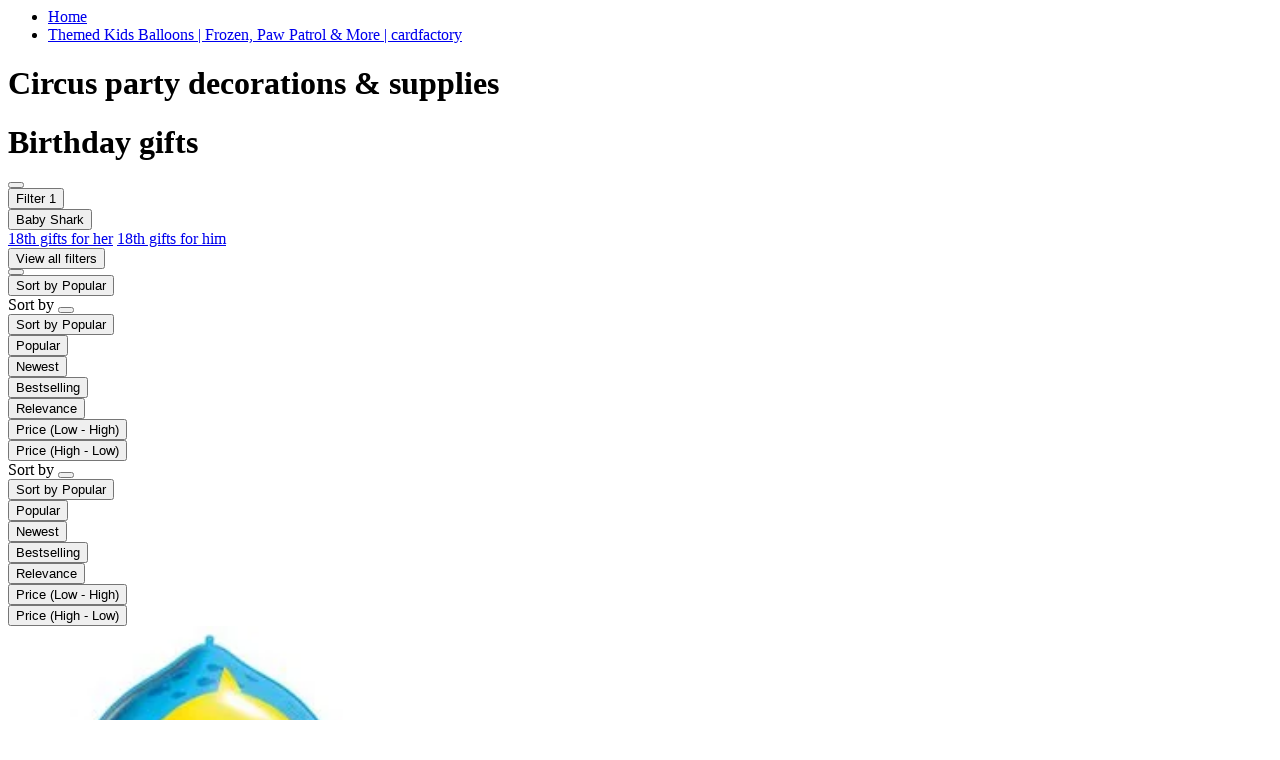

--- FILE ---
content_type: text/html;charset=UTF-8
request_url: https://www.cardfactory.co.uk/on/demandware.store/Sites-cardfactory-UK-Site/default/Search-ShowAjax?cgid=L20405&prefn1=character&prefv1=Baby%20Shark
body_size: 9498
content:
    
    <input type="hidden" class="js-results-count" value="1 result" encoding="off"/>
    <div class="l-search">
        <div class="l-search__banner">
            
            
                <div class="l-breadcrumbs container">
    <div class="l-breadcrumbs__wrapper">
        <div class="b-breadcrumbs" role="navigation" aria-label="Breadcrumb">
            <ul class="b-breadcrumbs__list">
                
                    <li class="b-breadcrumbs__item i-chevron-left  b-breadcrumbs__item--first">
                        <a class="b-breadcrumbs__link" href="https://www.cardfactory.co.uk/" aria-current="page">
                            Home
                        </a>
                    </li>
                
                    <li class="b-breadcrumbs__item i-chevron-left b-breadcrumbs__item--last ">
                        <a class="b-breadcrumbs__link" href="#" aria-current="page">
                            Themed Kids Balloons | Frozen, Paw Patrol &amp; More | cardfactory
                        </a>
                    </li>
                
            </ul>
        </div>
    </div>
</div>

                
	 


	<div class="html-slot-container">
	
		
			<div class="b-search-results container">
                        <h1 class="b-search-results__title">Circus party decorations & supplies</h1>
                        <div class="b-search-results__content"></div>
                    </div>
		
	
</div>
 
	
                
	 


	<div class="html-slot-container">
	
		
			<div class="b-search-results container">
<h1 class="b-search-results__title">Birthday gifts</h1>
</div>
		
	
</div>
 
	
            
        </div>

        <div class="l-search__filter js-grid-header">
            <div class="l-search__filter-sticky js-sticky-filter">
                <div class="l-search__filter-content container js-filter-header">
                    <button class="l-search__filter-scroll-arrow left btn js-left-refinement-arrow d-none">
                        <i class="l-search__filter-scroll-arrow__icon fa-solid fa-chevron-left"></i>
                    </button>
                    <div class="l-filter js-refinements-container">
                        <div class="js-filter-toggler">
                            
                                <div class="l-filter__toggle">
                                    <button type="button" class="b-filter-button i-filter" data-toggle="modal"
                                    data-target="#refinementsOverlay">
                                        <span class="b-filter-button__text">
                                            Filter
                                        </span>
                                        <span class="b-filter-button__count ">
                                            1
                                        </span>
                                    </button>
                                </div>
                            
                        </div>
                        <div class="js-selected-filters">
                            
    
    <div class="b-selected-filters">
        <div class="b-selected-filters__list">
            
                
                    
                        <button class="b-filter__item js-search-update-link i-after-close" data-href="https://www.cardfactory.co.uk/on/demandware.store/Sites-cardfactory-UK-Site/default/Search-ShowAjax?cgid=L20405" aria-label="Remove filter Currently Refined by Character: Baby Shark">
                            
                            <span class="b-filter__text">
                                Baby Shark
                            </span>
                        </button>
                        
                
            
            
        </div>
    </div>


                        </div>
                        
                        
                            
	 


	

<div class="b-content-slot quick-links ">

<a href=https://www.cardfactory.co.uk/gifts/shop-by-occasion/birthday-gifts/18th-birthday-gifts/18th-birthday-gifts-for-her/>18th gifts for her</a>
<a href=https://www.cardfactory.co.uk/gifts/shop-by-occasion/birthday-gifts/18th-birthday-gifts/18th-birthday-gifts-for-him/>18th gifts for him</a>

</div>

 
	
                        
                        <div class="b-filter-toggler">
                            
                                <div class="l-filter__toggle">
                                    <button type="button" class="btn btn-link b-filter-button__view-all" data-toggle="modal"
                                    data-target="#refinementsOverlay">
                                        <span class="b-filter-button__view-all-text">
                                            View all filters
                                        </span>
                                    </button>
                                </div>
                            
                        </div>
                    </div>
                    <button class="l-search__filter-scroll-arrow right btn js-right-refinement-arrow d-none">
                        <i class="l-search__filter-scroll-arrow__icon fa-solid fa-chevron-right"></i>
                    </button>
                </div>
            </div>
            <div class="l-filter__sorting-container">
                <div class="l-filter__sorting container">
                    <button type="button" class="b-sorting-button i-sort js-sorting-toggle">
                        <span class="b-sorting-button__text js-sorting-text">
                            Sort by
                        </span>
                        <span class="b-sorting-button__text-selected js-sorting-text-selected ">
                            Popular
                        </span>
                        <span class="b-sorting-button__chevron i-after-select-arrow"></span>
                    </button>
                    <div class="l-search__sorting js-sticky-refinements d-none d-md-block" data-stick-options='{"breakpoints": ["md", "lg", "xl"]}'>
                        <div class="l-search__sorting-content js-search-sorting">
                            
                                
    <div class="b-sorting js-sorting">
        <div class="b-sorting__body">
            <div class="b-sorting__body-header">
                Sort by
                <button type="button" class="b-refinement-close i-close js-sorting-toggle"></button>
            </div>
            <div class="b-sorting__body-content">
                <div class="b-sorting__list">
                <div class="b-sorting-toggle">
                    <button type="button" class="b-sorting-button i-sort js-sorting-toggle">
                        <span class="b-sorting-button__text js-sorting-text">
                            Sort by
                        </span>
                        <span class="b-sorting-button__text-selected js-sorting-text-selected ">
                            Popular
                        </span>
                        <span class="b-sorting-button__chevron i-after-select-arrow"></span>
                    </button>
                </div>
                    
                        <div class="b-sorting__item">
                            <button class="b-sorting__button js-sorting-button m-selected"
                                data-href="https://www.cardfactory.co.uk/on/demandware.store/Sites-cardfactory-UK-Site/default/Search-ShowAjax?cgid=L20405&amp;prefn1=character&amp;prefv1=Baby%20Shark&amp;srule=launch-sorting&amp;start=0&amp;sz=1"
                                data-id="launch-sorting"
                                id="sorting-option-launch-sorting"
                            >
                                <span class="b-sorting__button-text">
                                    Popular
                                </span>
                            </button>
                        </div>
                    
                        <div class="b-sorting__item">
                            <button class="b-sorting__button js-sorting-button "
                                data-href="https://www.cardfactory.co.uk/on/demandware.store/Sites-cardfactory-UK-Site/default/Search-ShowAjax?cgid=L20405&amp;prefn1=character&amp;prefv1=Baby%20Shark&amp;srule=newest&amp;start=0&amp;sz=1"
                                data-id="newest"
                                id="sorting-option-newest"
                            >
                                <span class="b-sorting__button-text">
                                    Newest
                                </span>
                            </button>
                        </div>
                    
                        <div class="b-sorting__item">
                            <button class="b-sorting__button js-sorting-button "
                                data-href="https://www.cardfactory.co.uk/on/demandware.store/Sites-cardfactory-UK-Site/default/Search-ShowAjax?cgid=L20405&amp;prefn1=character&amp;prefv1=Baby%20Shark&amp;srule=bestselling&amp;start=0&amp;sz=1"
                                data-id="bestselling"
                                id="sorting-option-bestselling"
                            >
                                <span class="b-sorting__button-text">
                                    Bestselling
                                </span>
                            </button>
                        </div>
                    
                        <div class="b-sorting__item">
                            <button class="b-sorting__button js-sorting-button "
                                data-href="https://www.cardfactory.co.uk/on/demandware.store/Sites-cardfactory-UK-Site/default/Search-ShowAjax?cgid=L20405&amp;prefn1=character&amp;prefv1=Baby%20Shark&amp;srule=best-matches&amp;start=0&amp;sz=1"
                                data-id="best-matches"
                                id="sorting-option-best-matches"
                            >
                                <span class="b-sorting__button-text">
                                    Relevance
                                </span>
                            </button>
                        </div>
                    
                        <div class="b-sorting__item">
                            <button class="b-sorting__button js-sorting-button "
                                data-href="https://www.cardfactory.co.uk/on/demandware.store/Sites-cardfactory-UK-Site/default/Search-ShowAjax?cgid=L20405&amp;prefn1=character&amp;prefv1=Baby%20Shark&amp;srule=price-low-to-high&amp;start=0&amp;sz=1"
                                data-id="price-low-to-high"
                                id="sorting-option-price-low-to-high"
                            >
                                <span class="b-sorting__button-text">
                                    Price &#40;Low - High&#41;
                                </span>
                            </button>
                        </div>
                    
                        <div class="b-sorting__item">
                            <button class="b-sorting__button js-sorting-button "
                                data-href="https://www.cardfactory.co.uk/on/demandware.store/Sites-cardfactory-UK-Site/default/Search-ShowAjax?cgid=L20405&amp;prefn1=character&amp;prefv1=Baby%20Shark&amp;srule=price-high-to-low&amp;start=0&amp;sz=1"
                                data-id="price-high-to-low"
                                id="sorting-option-price-high-to-low"
                            >
                                <span class="b-sorting__button-text">
                                    Price &#40;High - Low&#41;
                                </span>
                            </button>
                        </div>
                    
                </div>
            </div>
        </div>
    </div>


                            
                        </div>
                    </div>
                </div>
                <div class="l-search__sorting js-sticky-refinements d-md-none" data-stick-options='{"breakpoints": ["md", "lg", "xl"]}'>
                    <div class="l-search__sorting-content js-search-sorting">
                        
                            
    <div class="b-sorting js-sorting">
        <div class="b-sorting__body">
            <div class="b-sorting__body-header">
                Sort by
                <button type="button" class="b-refinement-close i-close js-sorting-toggle"></button>
            </div>
            <div class="b-sorting__body-content">
                <div class="b-sorting__list">
                <div class="b-sorting-toggle">
                    <button type="button" class="b-sorting-button i-sort js-sorting-toggle">
                        <span class="b-sorting-button__text js-sorting-text">
                            Sort by
                        </span>
                        <span class="b-sorting-button__text-selected js-sorting-text-selected ">
                            Popular
                        </span>
                        <span class="b-sorting-button__chevron i-after-select-arrow"></span>
                    </button>
                </div>
                    
                        <div class="b-sorting__item">
                            <button class="b-sorting__button js-sorting-button m-selected"
                                data-href="https://www.cardfactory.co.uk/on/demandware.store/Sites-cardfactory-UK-Site/default/Search-ShowAjax?cgid=L20405&amp;prefn1=character&amp;prefv1=Baby%20Shark&amp;srule=launch-sorting&amp;start=0&amp;sz=1"
                                data-id="launch-sorting"
                                id="sorting-option-launch-sorting"
                            >
                                <span class="b-sorting__button-text">
                                    Popular
                                </span>
                            </button>
                        </div>
                    
                        <div class="b-sorting__item">
                            <button class="b-sorting__button js-sorting-button "
                                data-href="https://www.cardfactory.co.uk/on/demandware.store/Sites-cardfactory-UK-Site/default/Search-ShowAjax?cgid=L20405&amp;prefn1=character&amp;prefv1=Baby%20Shark&amp;srule=newest&amp;start=0&amp;sz=1"
                                data-id="newest"
                                id="sorting-option-newest"
                            >
                                <span class="b-sorting__button-text">
                                    Newest
                                </span>
                            </button>
                        </div>
                    
                        <div class="b-sorting__item">
                            <button class="b-sorting__button js-sorting-button "
                                data-href="https://www.cardfactory.co.uk/on/demandware.store/Sites-cardfactory-UK-Site/default/Search-ShowAjax?cgid=L20405&amp;prefn1=character&amp;prefv1=Baby%20Shark&amp;srule=bestselling&amp;start=0&amp;sz=1"
                                data-id="bestselling"
                                id="sorting-option-bestselling"
                            >
                                <span class="b-sorting__button-text">
                                    Bestselling
                                </span>
                            </button>
                        </div>
                    
                        <div class="b-sorting__item">
                            <button class="b-sorting__button js-sorting-button "
                                data-href="https://www.cardfactory.co.uk/on/demandware.store/Sites-cardfactory-UK-Site/default/Search-ShowAjax?cgid=L20405&amp;prefn1=character&amp;prefv1=Baby%20Shark&amp;srule=best-matches&amp;start=0&amp;sz=1"
                                data-id="best-matches"
                                id="sorting-option-best-matches"
                            >
                                <span class="b-sorting__button-text">
                                    Relevance
                                </span>
                            </button>
                        </div>
                    
                        <div class="b-sorting__item">
                            <button class="b-sorting__button js-sorting-button "
                                data-href="https://www.cardfactory.co.uk/on/demandware.store/Sites-cardfactory-UK-Site/default/Search-ShowAjax?cgid=L20405&amp;prefn1=character&amp;prefv1=Baby%20Shark&amp;srule=price-low-to-high&amp;start=0&amp;sz=1"
                                data-id="price-low-to-high"
                                id="sorting-option-price-low-to-high"
                            >
                                <span class="b-sorting__button-text">
                                    Price &#40;Low - High&#41;
                                </span>
                            </button>
                        </div>
                    
                        <div class="b-sorting__item">
                            <button class="b-sorting__button js-sorting-button "
                                data-href="https://www.cardfactory.co.uk/on/demandware.store/Sites-cardfactory-UK-Site/default/Search-ShowAjax?cgid=L20405&amp;prefn1=character&amp;prefv1=Baby%20Shark&amp;srule=price-high-to-low&amp;start=0&amp;sz=1"
                                data-id="price-high-to-low"
                                id="sorting-option-price-high-to-low"
                            >
                                <span class="b-sorting__button-text">
                                    Price &#40;High - Low&#41;
                                </span>
                            </button>
                        </div>
                    
                </div>
            </div>
        </div>
    </div>


                        
                    </div>
                </div>
            </div>
        </div>

        <div class="l-search__results js-search-results">
            
                <div class="l-search__products l-search__products--filters-selected">
                    <div class="l-search__products-container container">
                        <div class="l-product-grid js-product-grid" itemtype="http://schema.org/SomeProducts" itemid="#product" data-analytics-list="shop by theme">
                            



    <div class="l-product-grid__item js-product-grid-item">
        <!-- CQuotient Activity Tracking (viewCategory-cquotient.js) -->
<script type="text/javascript">//<!--
/* <![CDATA[ */
(function(){
try {
    if(window.CQuotient) {
	var cq_params = {};
	
	cq_params.cookieId = window.CQuotient.getCQCookieId();
	cq_params.userId = window.CQuotient.getCQUserId();
	cq_params.emailId = CQuotient.getCQHashedEmail();
	cq_params.loginId = CQuotient.getCQHashedLogin();
	cq_params.accumulate = true;
	cq_params.products = [{
	    id: '88584',
	    sku: ''
	}];
	cq_params.categoryId = 'L20405';
	cq_params.refinements = '[{\"name\":\"character\",\"value\":\"Baby Shark\"},{\"name\":\"Category\",\"value\":\"L20405\"}]';
	cq_params.personalized = 'true';
	cq_params.sortingRule = 'launch-sorting';
	cq_params.imageUUID = '__UNDEFINED__';
	cq_params.realm = "BCXP";
	cq_params.siteId = "cardfactory-UK";
	cq_params.instanceType = "prd";
	cq_params.queryLocale = "default";
	cq_params.locale = window.CQuotient.locale;
	
	if(window.CQuotient.sendActivity)
	    window.CQuotient.sendActivity(CQuotient.clientId, 'viewCategory', cq_params);
	else
	    window.CQuotient.activities.push({
	    	activityType: 'viewCategory',
	    	parameters: cq_params
	    });
  }
} catch(err) {}
})();
/* ]]> */
// -->
</script>
<script type="text/javascript">//<!--
/* <![CDATA[ (viewCategoryProduct-active_data.js) */
(function(){
try {
	if (dw.ac) {
		var search_params = {};
		search_params.persd = 'true';
		search_params.refs = '[{\"name\":\"character\",\"value\":\"Baby Shark\"},{\"name\":\"Category\",\"value\":\"L20405\"}]';
		search_params.sort = 'launch-sorting';
		search_params.imageUUID = '';
		search_params.searchID = '26904ad2-98ae-4ae7-b599-95560c56fdf2';
		search_params.locale = 'default';
		search_params.queryLocale = 'default';
		search_params.showProducts = 'true';
		dw.ac.applyContext({category: "L20405", searchData: search_params});
		if (typeof dw.ac._scheduleDataSubmission === "function") {
			dw.ac._scheduleDataSubmission();
		}
	}
} catch(err) {}
})();
/* ]]> */
// -->
</script>
<script type="text/javascript">//<!--
/* <![CDATA[ (viewProduct-active_data.js) */
dw.ac._capture({id: "88584", type: "searchhit"});
/* ]]> */
// -->
</script>
            
                

<div class="product" data-pid="88584">
    
        <div class="b-product-tile js-analytics-impression b-product-tile--in-stock"
    data-analytics="{&quot;product&quot;:{&quot;id&quot;:&quot;88584&quot;,&quot;isCard&quot;:false,&quot;isPersonalised&quot;:false,&quot;personalisedCard&quot;:&quot;&quot;,&quot;name&quot;:&quot;Baby Shark 34-Inch Super Shape Balloon &quot;,&quot;price&quot;:&quot;6.99&quot;,&quot;brand&quot;:&quot;GP PSTK&quot;,&quot;category&quot;:&quot;Balloons&quot;,&quot;categoryId&quot;:&quot;L104&quot;,&quot;image_url&quot;:&quot;https://www.cardfactory.co.uk/dw/image/v2/BCXP_PRD/on/demandware.static/-/Sites-cardfactory-UK-master/default/dw47d89841/images/Primary-88584-1.jpg?sw=656&amp;sh=656&quot;,&quot;stock&quot;:33,&quot;in_stock_collect&quot;:false,&quot;in_stock_delivery&quot;:true,&quot;subcategory&quot;:&quot;Shop all Balloons&quot;,&quot;itemListName&quot;:&quot;shop by theme&quot;}}">
    <!-- dwMarker="product" dwContentID="8a5bce58f6c726f969e31e73d2" -->
    
        <a href="/baby-shark-34-inch-super-shape-balloon-/88584.html?itemListName=shop+by+theme" class="b-product-tile__image-link js-tile-images js-product-tile_link"
            data-analytics="{&quot;product&quot;:{&quot;id&quot;:&quot;88584&quot;,&quot;isCard&quot;:false,&quot;isPersonalised&quot;:false,&quot;personalisedCard&quot;:&quot;&quot;,&quot;name&quot;:&quot;Baby Shark 34-Inch Super Shape Balloon &quot;,&quot;price&quot;:&quot;6.99&quot;,&quot;brand&quot;:&quot;GP PSTK&quot;,&quot;category&quot;:&quot;Balloons&quot;,&quot;categoryId&quot;:&quot;L104&quot;,&quot;image_url&quot;:&quot;https://www.cardfactory.co.uk/dw/image/v2/BCXP_PRD/on/demandware.static/-/Sites-cardfactory-UK-master/default/dw47d89841/images/Primary-88584-1.jpg?sw=656&amp;sh=656&quot;,&quot;stock&quot;:33,&quot;in_stock_collect&quot;:false,&quot;in_stock_delivery&quot;:true,&quot;subcategory&quot;:&quot;Shop all Balloons&quot;,&quot;itemListName&quot;:&quot;shop by theme&quot;},&quot;list&quot;:&quot;Product Detail&quot;}" tabindex="-1">
            <div class="b-product-tile__image-wrapper b-product-tile__plp-image-wrapper">
                <div class="b-product-tile__image">
    <picture class="b-product-picture js-tile-image"
        data-src=""
        data-src-xl=""
        data-src-l=""
        data-src-m=""
        data-src-s=""
        data-noload="false">

        
            <source class="js-tile-image-source-xl" media="(min-width: 1440px)"
                srcset="https://www.cardfactory.co.uk/dw/image/v2/BCXP_PRD/on/demandware.static/-/Sites-cardfactory-UK-master/default/dw47d89841/images/Primary-88584-1.jpg?sw=230&amp;sh=230" />
        

        
            <source class="js-tile-image-source-l" media="(max-width: 1439px)"
                srcset="https://www.cardfactory.co.uk/dw/image/v2/BCXP_PRD/on/demandware.static/-/Sites-cardfactory-UK-master/default/dw47d89841/images/Primary-88584-1.jpg?sw=230&amp;sh=230" />
        

        
            <source class="js-tile-image-source-m" media="(max-width: 1024px)"
                srcset="https://www.cardfactory.co.uk/dw/image/v2/BCXP_PRD/on/demandware.static/-/Sites-cardfactory-UK-master/default/dw47d89841/images/Primary-88584-1.jpg?sw=440&amp;sh=440" />
        

        
            <source class="js-tile-image-source-s" media="(max-width: 767px)" srcset="https://www.cardfactory.co.uk/dw/image/v2/BCXP_PRD/on/demandware.static/-/Sites-cardfactory-UK-master/default/dw47d89841/images/Primary-88584-1.jpg?sw=340&amp;sh=340" />
        

        <img class="js-tile-image-img b-product-picture__image" loading="lazy"
            src="https://www.cardfactory.co.uk/dw/image/v2/BCXP_PRD/on/demandware.static/-/Sites-cardfactory-UK-master/default/dw47d89841/images/Primary-88584-1.jpg?sw=656&amp;sh=656"
            alt="Baby Shark 34-Inch Super Shape Balloon "
            title="Baby Shark 34-Inch Super Shape Balloon , " width="400"
            height="400" itemprop="image" />
    </picture>

</div>
            </div>

            <div class="b-product-tile__content-wrapper b-product-tile__plp-content-wrapper product-name-available">
                
                    <div class="b-product-tile__name">
                        <div class="b-product-name b-product-tile__name-plp">
                            <span class="b-product-name__link">Baby Shark 34-Inch Super Shape Balloon </span>
                        </div>
                    </div>
                

                
                
                    
                        <div class="b-product-tile__pricing">
                            
    


    <div class="b-product-pricing">
        
            
            
            <div class="b-product-pricing__value">
    
    

    
    <div class="b-product-pricing__sale js-sale-price">
        <span class="b-product-pricing__price value js-value js-product-price-decimal" content="6.99">
            
            
    
    
        <span class="b-product-pricing__symbol">
            &pound;
        </span>
    
    <span class="b-product-pricing__number js-price-number">
        6.99
    </span>
    


        </span>
    </div>
</div>

        
    </div>


                        </div>
                    
                
            </div>
        </a>
    

    
    <!-- END_dwmarker -->
</div>
    
</div>

            
        
    </div>




    <div class="l-product-grid__footer js-grid-footer"
        data-sort-options="{&quot;options&quot;:[{&quot;displayName&quot;:&quot;Popular&quot;,&quot;id&quot;:&quot;launch-sorting&quot;,&quot;url&quot;:&quot;https://www.cardfactory.co.uk/on/demandware.store/Sites-cardfactory-UK-Site/default/Search-ShowAjax?cgid=L20405&amp;prefn1=character&amp;prefv1=Baby%20Shark&amp;srule=launch-sorting&amp;start=0&amp;sz=1&quot;},{&quot;displayName&quot;:&quot;Newest&quot;,&quot;id&quot;:&quot;newest&quot;,&quot;url&quot;:&quot;https://www.cardfactory.co.uk/on/demandware.store/Sites-cardfactory-UK-Site/default/Search-ShowAjax?cgid=L20405&amp;prefn1=character&amp;prefv1=Baby%20Shark&amp;srule=newest&amp;start=0&amp;sz=1&quot;},{&quot;displayName&quot;:&quot;Bestselling&quot;,&quot;id&quot;:&quot;bestselling&quot;,&quot;url&quot;:&quot;https://www.cardfactory.co.uk/on/demandware.store/Sites-cardfactory-UK-Site/default/Search-ShowAjax?cgid=L20405&amp;prefn1=character&amp;prefv1=Baby%20Shark&amp;srule=bestselling&amp;start=0&amp;sz=1&quot;},{&quot;displayName&quot;:&quot;Relevance&quot;,&quot;id&quot;:&quot;best-matches&quot;,&quot;url&quot;:&quot;https://www.cardfactory.co.uk/on/demandware.store/Sites-cardfactory-UK-Site/default/Search-ShowAjax?cgid=L20405&amp;prefn1=character&amp;prefv1=Baby%20Shark&amp;srule=best-matches&amp;start=0&amp;sz=1&quot;},{&quot;displayName&quot;:&quot;Price (Low - High)&quot;,&quot;id&quot;:&quot;price-low-to-high&quot;,&quot;url&quot;:&quot;https://www.cardfactory.co.uk/on/demandware.store/Sites-cardfactory-UK-Site/default/Search-ShowAjax?cgid=L20405&amp;prefn1=character&amp;prefv1=Baby%20Shark&amp;srule=price-low-to-high&amp;start=0&amp;sz=1&quot;},{&quot;displayName&quot;:&quot;Price (High - Low)&quot;,&quot;id&quot;:&quot;price-high-to-low&quot;,&quot;url&quot;:&quot;https://www.cardfactory.co.uk/on/demandware.store/Sites-cardfactory-UK-Site/default/Search-ShowAjax?cgid=L20405&amp;prefn1=character&amp;prefv1=Baby%20Shark&amp;srule=price-high-to-low&amp;start=0&amp;sz=1&quot;}],&quot;ruleId&quot;:&quot;launch-sorting&quot;,&quot;ruleDisplayName&quot;:&quot;Popular&quot;}"
        data-page-size="32"
        data-page-number="0"
        data-show-more-url=""
        data-show-previous-url=""
    >
        <div class="b-product-tile-counter">
            <div class="b-product-tile-counter__text js-product-counter-text">
                Showing <strong>1</strong> of <strong>1</strong> products
            </div>
        </div>
        
        

        <input type="hidden" class="permalink" value="https://www.cardfactory.co.uk/balloons/balloon-collections/?prefn1=character&amp;prefv1=Baby%20Shark&amp;start=0&amp;sz=32" />
        
            <input type="hidden" class="category-id" value="L20405" />
        
    </div>


                        </div>
                    </div>
                </div>
            
        </div>
    </div>
    
        <div class="l-search__recommendations">
            

	
<!-- =============== This snippet of JavaScript handles fetching the dynamic recommendations from the remote recommendations server
and then makes a call to render the configured template with the returned recommended products: ================= -->

<script>
(function(){
// window.CQuotient is provided on the page by the Analytics code:
var cq = window.CQuotient;
var dc = window.DataCloud;
var isCQ = false;
var isDC = false;
if (cq && ('function' == typeof cq.getCQUserId)
&& ('function' == typeof cq.getCQCookieId)
&& ('function' == typeof cq.getCQHashedEmail)
&& ('function' == typeof cq.getCQHashedLogin)) {
isCQ = true;
}
if (dc && ('function' == typeof dc.getDCUserId)) {
isDC = true;
}
if (isCQ || isDC) {
var recommender = '[[&quot;products-in-all-categories&quot;]]';
var slotRecommendationType = decodeHtml('RECOMMENDATION');
// removing any leading/trailing square brackets and escaped quotes:
recommender = recommender.replace(/\[|\]|&quot;/g, '');
var separator = '|||';
var slotConfigurationUUID = 'ebae9e506a3f66af2403e28919';
var contextAUID = decodeHtml('');
var contextSecondaryAUID = decodeHtml('');
var contextAltAUID = decodeHtml('');
var contextType = decodeHtml('');
var anchorsArray = [];
var contextAUIDs = contextAUID.split(separator);
var contextSecondaryAUIDs = contextSecondaryAUID.split(separator);
var contextAltAUIDs = contextAltAUID.split(separator);
var contextTypes = contextType.split(separator);
var slotName = decodeHtml('plp-recommendation-slot');
var slotConfigId = decodeHtml('Einstein MD recommender 2023-shop-all-mothers-day-gifts-plp-recommendation-slot');
var slotConfigTemplate = decodeHtml('slots/recommendation/productRecomendations.isml');
if (contextAUIDs.length == contextSecondaryAUIDs.length) {
for (i = 0; i < contextAUIDs.length; i++) {
anchorsArray.push({
id: contextAUIDs[i],
sku: contextSecondaryAUIDs[i],
type: contextTypes[i],
alt_id: contextAltAUIDs[i]
});
}
} else {
anchorsArray = [{id: contextAUID, sku: contextSecondaryAUID, type: contextType, alt_id: contextAltAUID}];
}
var urlToCall = '/on/demandware.store/Sites-cardfactory-UK-Site/default/CQRecomm-Start';
var params = null;
if (isCQ) {
params = {
userId: cq.getCQUserId(),
cookieId: cq.getCQCookieId(),
emailId: cq.getCQHashedEmail(),
loginId: cq.getCQHashedLogin(),
anchors: anchorsArray,
slotId: slotName,
slotConfigId: slotConfigId,
slotConfigTemplate: slotConfigTemplate,
ccver: '1.03'
};
}
// console.log("Recommendation Type - " + slotRecommendationType + ", Recommender Selected - " + recommender);
if (isDC && slotRecommendationType == 'DATA_CLOUD_RECOMMENDATION') {
// Set DC variables for API call
dcIndividualId = dc.getDCUserId();
dcUrl = dc.getDCPersonalizationPath();
if (dcIndividualId && dcUrl && dcIndividualId != '' && dcUrl != '') {
// console.log("Fetching CDP Recommendations");
var productRecs = {};
productRecs[recommender] = getCDPRecs(dcUrl, dcIndividualId, recommender);
cb(productRecs);
}
} else if (isCQ && slotRecommendationType != 'DATA_CLOUD_RECOMMENDATION') {
if (cq.getRecs) {
cq.getRecs(cq.clientId, recommender, params, cb);
} else {
cq.widgets = cq.widgets || [];
cq.widgets.push({
recommenderName: recommender,
parameters: params,
callback: cb
});
}
}
};
function decodeHtml(html) {
var txt = document.createElement("textarea");
txt.innerHTML = html;
return txt.value;
}
function cb(parsed) {
var arr = parsed[recommender].recs;
if (arr && 0 < arr.length) {
var filteredProductIds = '';
for (i = 0; i < arr.length; i++) {
filteredProductIds = filteredProductIds + 'pid' + i + '=' + encodeURIComponent(arr[i].id) + '&';
}
filteredProductIds = filteredProductIds.substring(0, filteredProductIds.length - 1);//to remove the trailing '&'
var formData = 'auid=' + encodeURIComponent(contextAUID)
+ '&scid=' + slotConfigurationUUID
+ '&' + filteredProductIds;
var request = new XMLHttpRequest();
request.open('POST', urlToCall, true);
request.setRequestHeader('Content-type', 'application/x-www-form-urlencoded');
request.onreadystatechange = function() {
if (this.readyState === 4) {
// Got the product data from DW, showing the products now by changing the inner HTML of the DIV:
var divId = 'cq_recomm_slot-' + slotConfigurationUUID;
document.getElementById(divId).innerHTML = this.responseText;
//find and evaluate scripts in response:
var scripts = document.getElementById(divId).getElementsByTagName('script');
if (null != scripts) {
for (var i=0;i<scripts.length;i++) {//not combining script snippets on purpose
var srcScript = document.createElement('script');
srcScript.text = scripts[i].innerHTML;
srcScript.asynch = scripts[i].asynch;
srcScript.defer = scripts[i].defer;
srcScript.type = scripts[i].type;
srcScript.charset = scripts[i].charset;
document.head.appendChild( srcScript );
document.head.removeChild( srcScript );
}
}
}
};
request.send(formData);
request = null;
}
};
})();
</script>
<!-- The DIV tag id below is unique on purpose in case there are multiple recommendation slots on the same .isml page: -->
<div id="cq_recomm_slot-ebae9e506a3f66af2403e28919"></div>
<!-- ====================== snippet ends here ======================== -->
 
	
        </div>
        <div class="l-search__seo">
            
	 


	<div class="html-slot-container">
	
		
			<div class="container pb-3">
<div class="row">
<div class="col-12">
<h4 class="text-center mb-2">&nbsp;</h4>
</div>
</div>

<div class="row">
<div class="col-12 col-md-6">
<p>&nbsp;</p>

<h2>Christmas cards for the women you love</h2>

<p>Finding the right Christmas card for her doesn&rsquo;t have to be a hard task. For your partner, we have a huge selection of <u><strong><a href="https://www.cardfactory.co.uk/christmas/christmas-cards/christmas-cards-for-her/wife-christmas-cards/">wife Christmas cards</a></strong></u> to choose from, including both romantic and funny designs. The same goes for our range of <u><strong><a href="https://www.cardfactory.co.uk/christmas/christmas-cards/christmas-cards-for-her/girlfriend-christmas-cards/">girlfriend Christmas cards</a></strong></u>, too.</p>

<p>Shopping for family rather than a partner? Discover beautiful <u><strong><a href="https://www.cardfactory.co.uk/christmas/christmas-cards/christmas-cards-for-her/mum-and-mummy-christmas-cards/">Christmas cards for mums</a></strong></u> in our collection, alongside <u><strong><a href="https://www.cardfactory.co.uk/christmas/christmas-cards/christmas-cards-for-her/gran-and-grandma-christmas-cards/">grandma card</a></strong></u> designs, <u><strong><a href="https://www.cardfactory.co.uk/christmas/christmas-cards/christmas-cards-for-her/sister-christmas-cards/">sister cards</a></strong></u>,&nbsp;<u><strong><a href="https://www.cardfactory.co.uk/christmas/christmas-cards/christmas-cards-for-her/daughter-christmas-cards/">Christmas cards for daughters</a></strong></u>, and <u><strong><a href="https://www.cardfactory.co.uk/christmas/christmas-cards/christmas-cards-for-her/granddaughter-christmas-cards/">granddaughter Christmas cards</a></strong></u> as well.</p>

<p>Don&rsquo;t forget about wider family and friends this festive season. Shop <u><strong><a href="https://www.cardfactory.co.uk/christmas/christmas-cards/christmas-cards-for-her/auntie-christmas-cards/">cards for aunties</a></strong></u>, and <u><strong><a href="https://www.cardfactory.co.uk/christmas/christmas-cards/christmas-cards-for-her/niece-christmas-cards/">cards for your niece</a></strong></u>&nbsp;in our huge online range, alongside special <u><strong><a href="https://www.cardfactory.co.uk/christmas/christmas-cards/christmas-cards-for-couples/special-friends-christmas-cards/">Christmas cards for female friends</a></strong></u>.</p>
</div>

<div class="col-12 col-md-6">
<p>If you&rsquo;re buying a card for a female friend along with her partner, we have a whole section dedicated to <u><strong><a href="https://www.cardfactory.co.uk/christmas/christmas-cards/christmas-cards-for-couples/">couples Christmas cards</a></strong></u>. Or, if you&rsquo;d just like to browse our entire selection of <u><strong><a href="https://www.cardfactory.co.uk/christmas/christmas-cards/">Christmas cards</a></strong></u> online, you can filter them down to suit the recipient perfectly.</p>

<h2>Personalised Christmas cards for her</h2>

<p>Creating <u><strong><a href="https://www.cardfactory.co.uk/christmas/christmas-cards/personalised-christmas-cards/">custom Christmas cards</a></strong></u> for girls is quick and easy online! You can send her a very special personalised Christmas card featuring her name or even a photo. You can add your own messages inside, too.</p>

<h2>Don't forget the guys</h2>

<p>Once you&rsquo;re finished shopping for female Christmas cards, it&rsquo;s time to find the perfect <u><strong><a href="https://www.cardfactory.co.uk/christmas/christmas-gifts/for-her/">Christmas gifts for her</a></strong></u>, as well as&nbsp;<u><strong><a href="https://www.cardfactory.co.uk/christmas/christmas-cards/christmas-cards-for-him/">Christmas card for him</a></strong></u>! We have 100s of Xmas cards for boyfriends, husbands, brothers, dads&hellip; the list goes on and on.</p>
</div>
</div>
</div>
		
	
</div>
 
	
        </div>
    
    
        <div class="modal fade sidebar refinements-overlay-modal" id="refinementsOverlay" tabindex="-1" role="dialog"
    aria-labelledby="refinementsOverlayTitle">
    <div class="modal-dialog" role="document">
        <div class="modal-content">
            <div class="modal-body refinements-overlay-body js-refinements-overlay-body">
                <div class="l-search__refinements l-refinements">
                    <div class="l-refinements__sticky">
                        <div class="l-refinements__bar">
                            <div class="b-refinements container js-refinements" id="refinements">
                                <div class="b-refinements__header">
                                    <div class="b-refinement__filter-by">
                                        Filters
                                    </div>

                                    <button type="button" class="modal-close btn-rounded i-close  refinements-overlay-header__modal-close"
                                    data-dismiss="modal" aria-label="Close"></button>
                                </div>
                                
                                    <div class="b-refinement__body-title">
                                        <span class="b-refinement__selected">
                                            1
                                            selected
                                        </span>
                                        <button class="b-refinement__reset btn-link js-search-update-link" data-href="/on/demandware.store/Sites-cardfactory-UK-Site/default/Search-ShowAjax?cgid=L20405">
                                            <span class="btn-link__text">Clear all filters</span>
                                        </button>
                                    </div>
                                
                                <div class="b-refinements__content">
                                    <div class="b-refinements__list">
                                        
                                            
                                                
                                            
                                            <div class="b-refinements__item">
                                                
                                                <div class="b-refinement b-refinement--balloon-type  js-refinement-item" id="refinement-balloon-type">
                                                    <div class="b-refinement__header i-after-select-arrow js-refinement-toggle">
                                                        <div class="b-refinement__header-text">
                                                            Balloon Type
                                                            
                                                                
                                                            
                                                        </div>
                                                    </div>
                                                    <div class="b-refinement__body">
                                                        <div class="b-refinement__body-header">
                                                            <div class="b-refinements__back-filterby">
                                                                <div class="b-refinement__back js-refinement-toggle">
                                                                    <button type="button" class="b-refinement-close">
                                                                        <i class="b-refinement__back-icon fa-solid fa-chevron-left"></i>
                                                                    </button>
                                                                    <span class="b-refinement__back-text">Back</span>
                                                                </div>
                                                            </div>

                                                            <div class="b-refinement__filter-by">
                                                                Balloon Type
                                                            </div>

                                                            <button type="button" class="b-refinement-close" data-dismiss="modal" aria-label="Close">
                                                                <i class="b-refinement__close-icon fa-regular fa-xmark"></i>
                                                            </button>
                                                        </div>
                                                        
                                                        
                                                            
                                                            <div class="b-refinement__body-content js-refinement-content">
                                                                <div class="b-refinement__list">
    
        <div class="b-refinement__item m-disabled">
            <button class="b-refinement__button  m-disabled"
    aria-label=" Balloon Type Air-Inflated is not selectable"
    data-href="#"
    data-type="Balloon Type"
    data-value="Air-Inflated"
    disabled
>
    
    <span class="b-refinement__button-text">
        Air-Inflated
        <span class="b-refinement__button-count">(0)</span>
    </span>
</button>

        </div>
    
        <div class="b-refinement__item m-disabled">
            <button class="b-refinement__button  m-disabled"
    aria-label=" Balloon Type AirWalker Balloon is not selectable"
    data-href="#"
    data-type="Balloon Type"
    data-value="AirWalker Balloon"
    disabled
>
    
    <span class="b-refinement__button-text">
        AirWalker Balloon
        <span class="b-refinement__button-count">(0)</span>
    </span>
</button>

        </div>
    
        <div class="b-refinement__item m-disabled">
            <button class="b-refinement__button  m-disabled"
    aria-label=" Balloon Type Balloon Arch is not selectable"
    data-href="#"
    data-type="Balloon Type"
    data-value="Balloon Arch"
    disabled
>
    
    <span class="b-refinement__button-text">
        Balloon Arch
        <span class="b-refinement__button-count">(0)</span>
    </span>
</button>

        </div>
    
        <div class="b-refinement__item m-disabled">
            <button class="b-refinement__button  m-disabled"
    aria-label=" Balloon Type Balloon Banner is not selectable"
    data-href="#"
    data-type="Balloon Type"
    data-value="Balloon Banner"
    disabled
>
    
    <span class="b-refinement__button-text">
        Balloon Banner
        <span class="b-refinement__button-count">(0)</span>
    </span>
</button>

        </div>
    
        <div class="b-refinement__item m-disabled">
            <button class="b-refinement__button  m-disabled"
    aria-label=" Balloon Type Balloon Bouquets is not selectable"
    data-href="#"
    data-type="Balloon Type"
    data-value="Balloon Bouquets"
    disabled
>
    
    <span class="b-refinement__button-text">
        Balloon Bouquets
        <span class="b-refinement__button-count">(0)</span>
    </span>
</button>

        </div>
    
        <div class="b-refinement__item m-disabled">
            <button class="b-refinement__button  m-disabled"
    aria-label=" Balloon Type Balloon Bundle is not selectable"
    data-href="#"
    data-type="Balloon Type"
    data-value="Balloon Bundle"
    disabled
>
    
    <span class="b-refinement__button-text">
        Balloon Bundle
        <span class="b-refinement__button-count">(0)</span>
    </span>
</button>

        </div>
    
        <div class="b-refinement__item m-disabled">
            <button class="b-refinement__button  m-disabled"
    aria-label=" Balloon Type Balloon &amp; Chocolate Bundle is not selectable"
    data-href="#"
    data-type="Balloon Type"
    data-value="Balloon &amp; Chocolate Bundle"
    disabled
>
    
    <span class="b-refinement__button-text">
        Balloon &amp; Chocolate Bundle
        <span class="b-refinement__button-count">(0)</span>
    </span>
</button>

        </div>
    
        <div class="b-refinement__item m-disabled">
            <button class="b-refinement__button  m-disabled"
    aria-label=" Balloon Type Foil Balloons is not selectable"
    data-href="#"
    data-type="Balloon Type"
    data-value="Foil Balloons"
    disabled
>
    
    <span class="b-refinement__button-text">
        Foil Balloons
        <span class="b-refinement__button-count">(0)</span>
    </span>
</button>

        </div>
    
        <div class="b-refinement__item m-disabled">
            <button class="b-refinement__button  m-disabled"
    aria-label=" Balloon Type Latex Balloon is not selectable"
    data-href="#"
    data-type="Balloon Type"
    data-value="Latex Balloon"
    disabled
>
    
    <span class="b-refinement__button-text">
        Latex Balloon
        <span class="b-refinement__button-count">(0)</span>
    </span>
</button>

        </div>
    
        <div class="b-refinement__item m-disabled">
            <button class="b-refinement__button  m-disabled"
    aria-label=" Balloon Type Letter Balloon is not selectable"
    data-href="#"
    data-type="Balloon Type"
    data-value="Letter Balloon"
    disabled
>
    
    <span class="b-refinement__button-text">
        Letter Balloon
        <span class="b-refinement__button-count">(0)</span>
    </span>
</button>

        </div>
    
        <div class="b-refinement__item m-disabled">
            <button class="b-refinement__button  m-disabled"
    aria-label=" Balloon Type Sitter Balloon is not selectable"
    data-href="#"
    data-type="Balloon Type"
    data-value="Sitter Balloon"
    disabled
>
    
    <span class="b-refinement__button-text">
        Sitter Balloon
        <span class="b-refinement__button-count">(0)</span>
    </span>
</button>

        </div>
    
        <div class="b-refinement__item ">
            <button class="b-refinement__button  js-search-update-link"
    aria-label=" Refine by Balloon Type: SuperShape Balloon"
    data-href="https://www.cardfactory.co.uk/on/demandware.store/Sites-cardfactory-UK-Site/default/Search-ShowAjax?cgid=L20405&amp;prefn1=balloonType&amp;prefv1=SuperShape%20Balloon&amp;prefn2=character&amp;prefv2=Baby%20Shark"
    data-type="Balloon Type"
    data-value="SuperShape Balloon"
    
>
    
    <span class="b-refinement__button-text">
        SuperShape Balloon
        <span class="b-refinement__button-count">(1)</span>
    </span>
</button>

        </div>
    
        <div class="b-refinement__item m-disabled">
            <button class="b-refinement__button  m-disabled"
    aria-label=" Balloon Type Balloon On A Stick is not selectable"
    data-href="#"
    data-type="Balloon Type"
    data-value="Balloon On A Stick"
    disabled
>
    
    <span class="b-refinement__button-text">
        Balloon On A Stick
        <span class="b-refinement__button-count">(0)</span>
    </span>
</button>

        </div>
    
        <div class="b-refinement__item m-disabled">
            <button class="b-refinement__button  m-disabled"
    aria-label=" Balloon Type Balloon Pump is not selectable"
    data-href="#"
    data-type="Balloon Type"
    data-value="Balloon Pump"
    disabled
>
    
    <span class="b-refinement__button-text">
        Balloon Pump
        <span class="b-refinement__button-count">(0)</span>
    </span>
</button>

        </div>
    
        <div class="b-refinement__item m-disabled">
            <button class="b-refinement__button  m-disabled"
    aria-label=" Balloon Type Balloon Stick is not selectable"
    data-href="#"
    data-type="Balloon Type"
    data-value="Balloon Stick"
    disabled
>
    
    <span class="b-refinement__button-text">
        Balloon Stick
        <span class="b-refinement__button-count">(0)</span>
    </span>
</button>

        </div>
    
        <div class="b-refinement__item m-disabled">
            <button class="b-refinement__button  m-disabled"
    aria-label=" Balloon Type Number Balloon is not selectable"
    data-href="#"
    data-type="Balloon Type"
    data-value="Number Balloon"
    disabled
>
    
    <span class="b-refinement__button-text">
        Number Balloon
        <span class="b-refinement__button-count">(0)</span>
    </span>
</button>

        </div>
    
        <div class="b-refinement__item m-disabled">
            <button class="b-refinement__button  m-disabled"
    aria-label=" Balloon Type Bubble Balloon is not selectable"
    data-href="#"
    data-type="Balloon Type"
    data-value="Bubble Balloon"
    disabled
>
    
    <span class="b-refinement__button-text">
        Bubble Balloon
        <span class="b-refinement__button-count">(0)</span>
    </span>
</button>

        </div>
    
        <div class="b-refinement__item m-disabled">
            <button class="b-refinement__button  m-disabled"
    aria-label=" Balloon Type Personalised Balloon is not selectable"
    data-href="#"
    data-type="Balloon Type"
    data-value="Personalised Balloon"
    disabled
>
    
    <span class="b-refinement__button-text">
        Personalised Balloon
        <span class="b-refinement__button-count">(0)</span>
    </span>
</button>

        </div>
    
</div>

                                                            </div>
                                                            <div class="b-refinement__body-footer">
                                                                <button type="button" class="b-refinement__view-btn btn btn-primary w-100 js-refinement-toggle js-view-results-btn"
                                                                    data-dismiss="modal" data-count="1 result"
                                                                    aria-label="Close">
                                                                    View &#40;1&#41; results
                                                                </button>
                                                            </div>
                                                        
                                                        
                                                    </div>
                                                </div>
                                            </div>
                                        
                                            
                                            <div class="b-refinements__item">
                                                
                                                <div class="b-refinement b-refinement--character m-selected js-refinement-item" id="refinement-character">
                                                    <div class="b-refinement__header i-after-select-arrow js-refinement-toggle">
                                                        <div class="b-refinement__header-text">
                                                            Character
                                                            
                                                                
                                                                    <div class="b-refinement__header-selected">
                                                                        
                                                                            Baby Shark
                                                                        
                                                                    </div>
                                                                
                                                            
                                                        </div>
                                                    </div>
                                                    <div class="b-refinement__body">
                                                        <div class="b-refinement__body-header">
                                                            <div class="b-refinements__back-filterby">
                                                                <div class="b-refinement__back js-refinement-toggle">
                                                                    <button type="button" class="b-refinement-close">
                                                                        <i class="b-refinement__back-icon fa-solid fa-chevron-left"></i>
                                                                    </button>
                                                                    <span class="b-refinement__back-text">Back</span>
                                                                </div>
                                                            </div>

                                                            <div class="b-refinement__filter-by">
                                                                Character
                                                            </div>

                                                            <button type="button" class="b-refinement-close" data-dismiss="modal" aria-label="Close">
                                                                <i class="b-refinement__close-icon fa-regular fa-xmark"></i>
                                                            </button>
                                                        </div>
                                                        
                                                        
                                                            
                                                                <div class="b-refinement__body-title">
                                                                    <span class="b-refinement__selected">
                                                                        1
                                                                        selected
                                                                    </span>
                                                                    <button class="b-refinement__reset btn-link js-search-update-link" data-href="https://www.cardfactory.co.uk/on/demandware.store/Sites-cardfactory-UK-Site/default/Search-ShowAjax?cgid=L20405">
                                                                        <span class="btn-link__text">Clear all filters</span>
                                                                    </button>
                                                                </div>
                                                            
                                                            <div class="b-refinement__body-content js-refinement-content">
                                                                <div class="b-refinement__list">
    
        <div class="b-refinement__item ">
            <button class="b-refinement__button  js-search-update-link"
    aria-label=" Refine by Character: Disney"
    data-href="https://www.cardfactory.co.uk/on/demandware.store/Sites-cardfactory-UK-Site/default/Search-ShowAjax?cgid=L20405&amp;prefn1=character&amp;prefv1=Baby%20Shark%7cDisney"
    data-type="Character"
    data-value="Disney"
    
>
    
    <span class="b-refinement__button-text">
        Disney
        <span class="b-refinement__button-count">(16)</span>
    </span>
</button>

        </div>
    
        <div class="b-refinement__item ">
            <button class="b-refinement__button  js-search-update-link"
    aria-label=" Refine by Character: Superhero"
    data-href="https://www.cardfactory.co.uk/on/demandware.store/Sites-cardfactory-UK-Site/default/Search-ShowAjax?cgid=L20405&amp;prefn1=character&amp;prefv1=Baby%20Shark%7cSuperhero"
    data-type="Character"
    data-value="Superhero"
    
>
    
    <span class="b-refinement__button-text">
        Superhero
        <span class="b-refinement__button-count">(6)</span>
    </span>
</button>

        </div>
    
        <div class="b-refinement__item m-disabled">
            <button class="b-refinement__button  m-disabled"
    aria-label=" Character Angry Birds is not selectable"
    data-href="#"
    data-type="Character"
    data-value="Angry Birds"
    disabled
>
    
    <span class="b-refinement__button-text">
        Angry Birds
        <span class="b-refinement__button-count">(0)</span>
    </span>
</button>

        </div>
    
        <div class="b-refinement__item ">
            <button class="b-refinement__button m-selected js-search-update-link"
    aria-label="selected Currently Refined by Character: Baby Shark"
    data-href="https://www.cardfactory.co.uk/on/demandware.store/Sites-cardfactory-UK-Site/default/Search-ShowAjax?cgid=L20405"
    data-type="Character"
    data-value="Baby Shark"
    
>
    
    <span class="b-refinement__button-text">
        Baby Shark
        <span class="b-refinement__button-count">(1)</span>
    </span>
</button>

        </div>
    
        <div class="b-refinement__item m-disabled">
            <button class="b-refinement__button  m-disabled"
    aria-label=" Character Barbie is not selectable"
    data-href="#"
    data-type="Character"
    data-value="Barbie"
    disabled
>
    
    <span class="b-refinement__button-text">
        Barbie
        <span class="b-refinement__button-count">(0)</span>
    </span>
</button>

        </div>
    
        <div class="b-refinement__item m-disabled">
            <button class="b-refinement__button  m-disabled"
    aria-label=" Character Bluey is not selectable"
    data-href="#"
    data-type="Character"
    data-value="Bluey"
    disabled
>
    
    <span class="b-refinement__button-text">
        Bluey
        <span class="b-refinement__button-count">(0)</span>
    </span>
</button>

        </div>
    
        <div class="b-refinement__item ">
            <button class="b-refinement__button  js-search-update-link"
    aria-label=" Refine by Character: CoComelon"
    data-href="https://www.cardfactory.co.uk/on/demandware.store/Sites-cardfactory-UK-Site/default/Search-ShowAjax?cgid=L20405&amp;prefn1=character&amp;prefv1=Baby%20Shark%7cCoComelon"
    data-type="Character"
    data-value="CoComelon"
    
>
    
    <span class="b-refinement__button-text">
        CoComelon
        <span class="b-refinement__button-count">(3)</span>
    </span>
</button>

        </div>
    
        <div class="b-refinement__item ">
            <button class="b-refinement__button  js-search-update-link"
    aria-label=" Refine by Character: Dinosaurs"
    data-href="https://www.cardfactory.co.uk/on/demandware.store/Sites-cardfactory-UK-Site/default/Search-ShowAjax?cgid=L20405&amp;prefn1=character&amp;prefv1=Baby%20Shark%7cDinosaurs"
    data-type="Character"
    data-value="Dinosaurs"
    
>
    
    <span class="b-refinement__button-text">
        Dinosaurs
        <span class="b-refinement__button-count">(1)</span>
    </span>
</button>

        </div>
    
        <div class="b-refinement__item m-disabled">
            <button class="b-refinement__button  m-disabled"
    aria-label=" Character Doc McStuffins is not selectable"
    data-href="#"
    data-type="Character"
    data-value="Doc McStuffins"
    disabled
>
    
    <span class="b-refinement__button-text">
        Doc McStuffins
        <span class="b-refinement__button-count">(0)</span>
    </span>
</button>

        </div>
    
        <div class="b-refinement__item m-disabled">
            <button class="b-refinement__button  m-disabled"
    aria-label=" Character Emoji is not selectable"
    data-href="#"
    data-type="Character"
    data-value="Emoji"
    disabled
>
    
    <span class="b-refinement__button-text">
        Emoji
        <span class="b-refinement__button-count">(0)</span>
    </span>
</button>

        </div>
    
        <div class="b-refinement__item m-disabled">
            <button class="b-refinement__button  m-disabled"
    aria-label=" Character Gabby's Dollhouse is not selectable"
    data-href="#"
    data-type="Character"
    data-value="Gabby's Dollhouse"
    disabled
>
    
    <span class="b-refinement__button-text">
        Gabby&#39;s Dollhouse
        <span class="b-refinement__button-count">(0)</span>
    </span>
</button>

        </div>
    
        <div class="b-refinement__item m-disabled">
            <button class="b-refinement__button  m-disabled"
    aria-label=" Character Grinch is not selectable"
    data-href="#"
    data-type="Character"
    data-value="Grinch"
    disabled
>
    
    <span class="b-refinement__button-text">
        Grinch
        <span class="b-refinement__button-count">(0)</span>
    </span>
</button>

        </div>
    
        <div class="b-refinement__item m-disabled">
            <button class="b-refinement__button  m-disabled"
    aria-label=" Character Harry Potter is not selectable"
    data-href="#"
    data-type="Character"
    data-value="Harry Potter"
    disabled
>
    
    <span class="b-refinement__button-text">
        Harry Potter
        <span class="b-refinement__button-count">(0)</span>
    </span>
</button>

        </div>
    
        <div class="b-refinement__item m-disabled">
            <button class="b-refinement__button  m-disabled"
    aria-label=" Character Hello Kitty is not selectable"
    data-href="#"
    data-type="Character"
    data-value="Hello Kitty"
    disabled
>
    
    <span class="b-refinement__button-text">
        Hello Kitty
        <span class="b-refinement__button-count">(0)</span>
    </span>
</button>

        </div>
    
        <div class="b-refinement__item m-disabled">
            <button class="b-refinement__button  m-disabled"
    aria-label=" Character Hey Duggee is not selectable"
    data-href="#"
    data-type="Character"
    data-value="Hey Duggee"
    disabled
>
    
    <span class="b-refinement__button-text">
        Hey Duggee
        <span class="b-refinement__button-count">(0)</span>
    </span>
</button>

        </div>
    
        <div class="b-refinement__item ">
            <button class="b-refinement__button  js-search-update-link"
    aria-label=" Refine by Character: Hugs"
    data-href="https://www.cardfactory.co.uk/on/demandware.store/Sites-cardfactory-UK-Site/default/Search-ShowAjax?cgid=L20405&amp;prefn1=character&amp;prefv1=Baby%20Shark%7cHugs"
    data-type="Character"
    data-value="Hugs"
    
>
    
    <span class="b-refinement__button-text">
        Hugs
        <span class="b-refinement__button-count">(1)</span>
    </span>
</button>

        </div>
    
        <div class="b-refinement__item ">
            <button class="b-refinement__button  js-search-update-link"
    aria-label=" Refine by Character: Jurassic World"
    data-href="https://www.cardfactory.co.uk/on/demandware.store/Sites-cardfactory-UK-Site/default/Search-ShowAjax?cgid=L20405&amp;prefn1=character&amp;prefv1=Baby%20Shark%7cJurassic%20World"
    data-type="Character"
    data-value="Jurassic World"
    
>
    
    <span class="b-refinement__button-text">
        Jurassic World
        <span class="b-refinement__button-count">(1)</span>
    </span>
</button>

        </div>
    
        <div class="b-refinement__item m-disabled">
            <button class="b-refinement__button  m-disabled"
    aria-label=" Character L.O.L Surprise is not selectable"
    data-href="#"
    data-type="Character"
    data-value="L.O.L Surprise"
    disabled
>
    
    <span class="b-refinement__button-text">
        L.O.L Surprise
        <span class="b-refinement__button-count">(0)</span>
    </span>
</button>

        </div>
    
        <div class="b-refinement__item ">
            <button class="b-refinement__button  js-search-update-link"
    aria-label=" Refine by Character: Liverpool FC"
    data-href="https://www.cardfactory.co.uk/on/demandware.store/Sites-cardfactory-UK-Site/default/Search-ShowAjax?cgid=L20405&amp;prefn1=character&amp;prefv1=Baby%20Shark%7cLiverpool%20FC"
    data-type="Character"
    data-value="Liverpool FC"
    
>
    
    <span class="b-refinement__button-text">
        Liverpool FC
        <span class="b-refinement__button-count">(1)</span>
    </span>
</button>

        </div>
    
        <div class="b-refinement__item ">
            <button class="b-refinement__button  js-search-update-link"
    aria-label=" Refine by Character: Mermaids"
    data-href="https://www.cardfactory.co.uk/on/demandware.store/Sites-cardfactory-UK-Site/default/Search-ShowAjax?cgid=L20405&amp;prefn1=character&amp;prefv1=Baby%20Shark%7cMermaids"
    data-type="Character"
    data-value="Mermaids"
    
>
    
    <span class="b-refinement__button-text">
        Mermaids
        <span class="b-refinement__button-count">(1)</span>
    </span>
</button>

        </div>
    
        <div class="b-refinement__item ">
            <button class="b-refinement__button  js-search-update-link"
    aria-label=" Refine by Character: Minions"
    data-href="https://www.cardfactory.co.uk/on/demandware.store/Sites-cardfactory-UK-Site/default/Search-ShowAjax?cgid=L20405&amp;prefn1=character&amp;prefv1=Baby%20Shark%7cMinions"
    data-type="Character"
    data-value="Minions"
    
>
    
    <span class="b-refinement__button-text">
        Minions
        <span class="b-refinement__button-count">(1)</span>
    </span>
</button>

        </div>
    
        <div class="b-refinement__item m-disabled">
            <button class="b-refinement__button  m-disabled"
    aria-label=" Character Moana is not selectable"
    data-href="#"
    data-type="Character"
    data-value="Moana"
    disabled
>
    
    <span class="b-refinement__button-text">
        Moana
        <span class="b-refinement__button-count">(0)</span>
    </span>
</button>

        </div>
    
        <div class="b-refinement__item m-disabled">
            <button class="b-refinement__button  m-disabled"
    aria-label=" Character My Little Pony is not selectable"
    data-href="#"
    data-type="Character"
    data-value="My Little Pony"
    disabled
>
    
    <span class="b-refinement__button-text">
        My Little Pony
        <span class="b-refinement__button-count">(0)</span>
    </span>
</button>

        </div>
    
        <div class="b-refinement__item ">
            <button class="b-refinement__button  js-search-update-link"
    aria-label=" Refine by Character: Paw Patrol"
    data-href="https://www.cardfactory.co.uk/on/demandware.store/Sites-cardfactory-UK-Site/default/Search-ShowAjax?cgid=L20405&amp;prefn1=character&amp;prefv1=Baby%20Shark%7cPaw%20Patrol"
    data-type="Character"
    data-value="Paw Patrol"
    
>
    
    <span class="b-refinement__button-text">
        Paw Patrol
        <span class="b-refinement__button-count">(1)</span>
    </span>
</button>

        </div>
    
        <div class="b-refinement__item ">
            <button class="b-refinement__button  js-search-update-link"
    aria-label=" Refine by Character: Peppa Pig"
    data-href="https://www.cardfactory.co.uk/on/demandware.store/Sites-cardfactory-UK-Site/default/Search-ShowAjax?cgid=L20405&amp;prefn1=character&amp;prefv1=Baby%20Shark%7cPeppa%20Pig"
    data-type="Character"
    data-value="Peppa Pig"
    
>
    
    <span class="b-refinement__button-text">
        Peppa Pig
        <span class="b-refinement__button-count">(4)</span>
    </span>
</button>

        </div>
    
        <div class="b-refinement__item m-disabled">
            <button class="b-refinement__button  m-disabled"
    aria-label=" Character PJ Masks is not selectable"
    data-href="#"
    data-type="Character"
    data-value="PJ Masks"
    disabled
>
    
    <span class="b-refinement__button-text">
        PJ Masks
        <span class="b-refinement__button-count">(0)</span>
    </span>
</button>

        </div>
    
        <div class="b-refinement__item m-disabled">
            <button class="b-refinement__button  m-disabled"
    aria-label=" Character Pokemon is not selectable"
    data-href="#"
    data-type="Character"
    data-value="Pokemon"
    disabled
>
    
    <span class="b-refinement__button-text">
        Pokemon
        <span class="b-refinement__button-count">(0)</span>
    </span>
</button>

        </div>
    
        <div class="b-refinement__item ">
            <button class="b-refinement__button  js-search-update-link"
    aria-label=" Refine by Character: Princesses"
    data-href="https://www.cardfactory.co.uk/on/demandware.store/Sites-cardfactory-UK-Site/default/Search-ShowAjax?cgid=L20405&amp;prefn1=character&amp;prefv1=Baby%20Shark%7cPrincesses"
    data-type="Character"
    data-value="Princesses"
    
>
    
    <span class="b-refinement__button-text">
        Princesses
        <span class="b-refinement__button-count">(1)</span>
    </span>
</button>

        </div>
    
        <div class="b-refinement__item m-disabled">
            <button class="b-refinement__button  m-disabled"
    aria-label=" Character Ryan's World is not selectable"
    data-href="#"
    data-type="Character"
    data-value="Ryan's World"
    disabled
>
    
    <span class="b-refinement__button-text">
        Ryan&#39;s World
        <span class="b-refinement__button-count">(0)</span>
    </span>
</button>

        </div>
    
        <div class="b-refinement__item m-disabled">
            <button class="b-refinement__button  m-disabled"
    aria-label=" Character Shopkins is not selectable"
    data-href="#"
    data-type="Character"
    data-value="Shopkins"
    disabled
>
    
    <span class="b-refinement__button-text">
        Shopkins
        <span class="b-refinement__button-count">(0)</span>
    </span>
</button>

        </div>
    
        <div class="b-refinement__item m-disabled">
            <button class="b-refinement__button  m-disabled"
    aria-label=" Character Sofia The First is not selectable"
    data-href="#"
    data-type="Character"
    data-value="Sofia The First"
    disabled
>
    
    <span class="b-refinement__button-text">
        Sofia The First
        <span class="b-refinement__button-count">(0)</span>
    </span>
</button>

        </div>
    
        <div class="b-refinement__item m-disabled">
            <button class="b-refinement__button  m-disabled"
    aria-label=" Character Spider-Man|Marvel is not selectable"
    data-href="#"
    data-type="Character"
    data-value="Spider-Man|Marvel"
    disabled
>
    
    <span class="b-refinement__button-text">
        Spider-Man|Marvel
        <span class="b-refinement__button-count">(0)</span>
    </span>
</button>

        </div>
    
        <div class="b-refinement__item ">
            <button class="b-refinement__button  js-search-update-link"
    aria-label=" Refine by Character: Star Wars"
    data-href="https://www.cardfactory.co.uk/on/demandware.store/Sites-cardfactory-UK-Site/default/Search-ShowAjax?cgid=L20405&amp;prefn1=character&amp;prefv1=Baby%20Shark%7cStar%20Wars"
    data-type="Character"
    data-value="Star Wars"
    
>
    
    <span class="b-refinement__button-text">
        Star Wars
        <span class="b-refinement__button-count">(1)</span>
    </span>
</button>

        </div>
    
        <div class="b-refinement__item ">
            <button class="b-refinement__button  js-search-update-link"
    aria-label=" Refine by Character: Stitch"
    data-href="https://www.cardfactory.co.uk/on/demandware.store/Sites-cardfactory-UK-Site/default/Search-ShowAjax?cgid=L20405&amp;prefn1=character&amp;prefv1=Baby%20Shark%7cStitch"
    data-type="Character"
    data-value="Stitch"
    
>
    
    <span class="b-refinement__button-text">
        Stitch
        <span class="b-refinement__button-count">(2)</span>
    </span>
</button>

        </div>
    
        <div class="b-refinement__item m-disabled">
            <button class="b-refinement__button  m-disabled"
    aria-label=" Character Super Mario is not selectable"
    data-href="#"
    data-type="Character"
    data-value="Super Mario"
    disabled
>
    
    <span class="b-refinement__button-text">
        Super Mario
        <span class="b-refinement__button-count">(0)</span>
    </span>
</button>

        </div>
    
        <div class="b-refinement__item ">
            <button class="b-refinement__button  js-search-update-link"
    aria-label=" Refine by Character: Tatty Teddy"
    data-href="https://www.cardfactory.co.uk/on/demandware.store/Sites-cardfactory-UK-Site/default/Search-ShowAjax?cgid=L20405&amp;prefn1=character&amp;prefv1=Baby%20Shark%7cTatty%20Teddy"
    data-type="Character"
    data-value="Tatty Teddy"
    
>
    
    <span class="b-refinement__button-text">
        Tatty Teddy
        <span class="b-refinement__button-count">(5)</span>
    </span>
</button>

        </div>
    
        <div class="b-refinement__item m-disabled">
            <button class="b-refinement__button  m-disabled"
    aria-label=" Character Teletubbies is not selectable"
    data-href="#"
    data-type="Character"
    data-value="Teletubbies"
    disabled
>
    
    <span class="b-refinement__button-text">
        Teletubbies
        <span class="b-refinement__button-count">(0)</span>
    </span>
</button>

        </div>
    
        <div class="b-refinement__item m-disabled">
            <button class="b-refinement__button  m-disabled"
    aria-label=" Character Thomas &amp; Friends is not selectable"
    data-href="#"
    data-type="Character"
    data-value="Thomas &amp; Friends"
    disabled
>
    
    <span class="b-refinement__button-text">
        Thomas &amp; Friends
        <span class="b-refinement__button-count">(0)</span>
    </span>
</button>

        </div>
    
        <div class="b-refinement__item ">
            <button class="b-refinement__button  js-search-update-link"
    aria-label=" Refine by Character: Toy Story"
    data-href="https://www.cardfactory.co.uk/on/demandware.store/Sites-cardfactory-UK-Site/default/Search-ShowAjax?cgid=L20405&amp;prefn1=character&amp;prefv1=Baby%20Shark%7cToy%20Story"
    data-type="Character"
    data-value="Toy Story"
    
>
    
    <span class="b-refinement__button-text">
        Toy Story
        <span class="b-refinement__button-count">(1)</span>
    </span>
</button>

        </div>
    
        <div class="b-refinement__item m-disabled">
            <button class="b-refinement__button  m-disabled"
    aria-label=" Character Trolls is not selectable"
    data-href="#"
    data-type="Character"
    data-value="Trolls"
    disabled
>
    
    <span class="b-refinement__button-text">
        Trolls
        <span class="b-refinement__button-count">(0)</span>
    </span>
</button>

        </div>
    
        <div class="b-refinement__item ">
            <button class="b-refinement__button  js-search-update-link"
    aria-label=" Refine by Character: Unicorns"
    data-href="https://www.cardfactory.co.uk/on/demandware.store/Sites-cardfactory-UK-Site/default/Search-ShowAjax?cgid=L20405&amp;prefn1=character&amp;prefv1=Baby%20Shark%7cUnicorns"
    data-type="Character"
    data-value="Unicorns"
    
>
    
    <span class="b-refinement__button-text">
        Unicorns
        <span class="b-refinement__button-count">(5)</span>
    </span>
</button>

        </div>
    
        <div class="b-refinement__item ">
            <button class="b-refinement__button  js-search-update-link"
    aria-label=" Refine by Character: Winnie The Pooh"
    data-href="https://www.cardfactory.co.uk/on/demandware.store/Sites-cardfactory-UK-Site/default/Search-ShowAjax?cgid=L20405&amp;prefn1=character&amp;prefv1=Baby%20Shark%7cWinnie%20The%20Pooh"
    data-type="Character"
    data-value="Winnie The Pooh"
    
>
    
    <span class="b-refinement__button-text">
        Winnie The Pooh
        <span class="b-refinement__button-count">(1)</span>
    </span>
</button>

        </div>
    
</div>

                                                            </div>
                                                            <div class="b-refinement__body-footer">
                                                                <button type="button" class="b-refinement__view-btn btn btn-primary w-100 js-refinement-toggle js-view-results-btn"
                                                                    data-dismiss="modal" data-count="1 result"
                                                                    aria-label="Close">
                                                                    View &#40;1&#41; results
                                                                </button>
                                                            </div>
                                                        
                                                        
                                                    </div>
                                                </div>
                                            </div>
                                        

                                        <div class="b-refinements__item b-refinements__item--orderable">
                                            <div class="b-orderable-refienement custom-control custom-checkbox">
    <input class="custom-control-input js-search-update-link"
        type="checkbox"
        id="orderable-products-only"
        name="orderable"
        data-href="https://www.cardfactory.co.uk/on/demandware.store/Sites-cardfactory-UK-Site/default/Search-ShowAjax?cgid=L20405&amp;prefn1=character&amp;prefv1=Baby%20Shark&amp;orderable=true"
        data-type="boolean"
        data-value="true"
        
    />
    <label class="custom-control-label" for="orderable-products-only">
        In-stock products only
        <span class="b-orderable-refienement__count">
            (1)
        </span>
    </label>
</div>

                                        </div>
                                    </div>
                                </div>
                                <div class="b-refinements__footer">
                                    <button type="button" class="btn btn-primary w-100" data-dismiss="modal" aria-label="Close">
                                        View &#40;1&#41; results
                                    </button>
                                </div>
                            </div>
                        </div>
                    </div>
                </div>
            </div>
        </div>
    </div>
</div>

    

